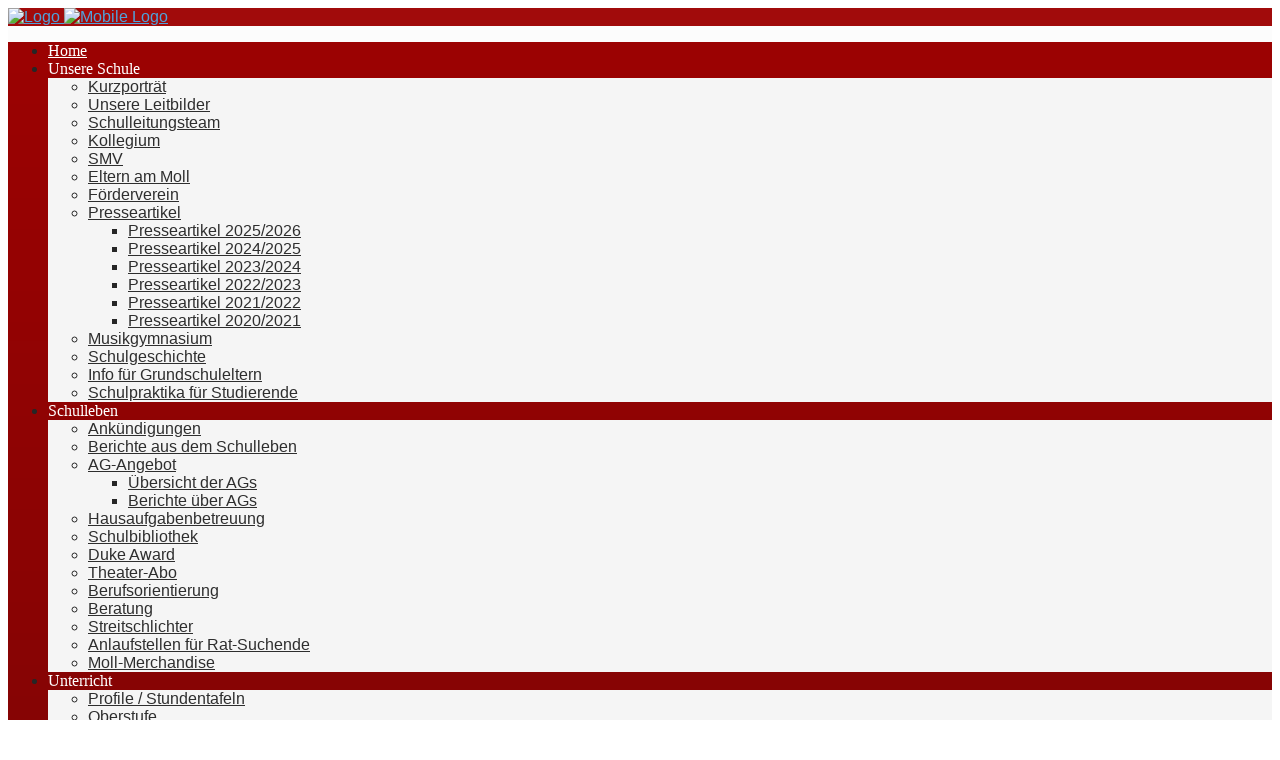

--- FILE ---
content_type: text/html; charset=utf-8
request_url: https://www.moll-gymnasium.de/schulleben/berichte-aus-dem-schulleben/1152-auf-fotosafari-im-urwald.html
body_size: 13085
content:
<!DOCTYPE html>
<html xmlns="http://www.w3.org/1999/xhtml" xml:lang="de-de" lang="de-de" >
<head>
<meta charset="utf-8">
	<meta name="rights" content="Moll-Gymnasium Mannheim">
	<meta name="author" content="Weber, Daniel">
	<meta name="description" content="Moll-Gymnasium Mannheim Homepage Musikgymnasium Baden-Württemberg">
	<meta name="generator" content="Joomla! - Open Source Content Management">
	<title>Auf Fotosafari im Urwald – Moll-Gymnasium</title>
	<link href="https://www.moll-gymnasium.de/suchen.opensearch" rel="search" title="OpenSearch Moll-Gymnasium" type="application/opensearchdescription+xml">
	<link href="/favicon.ico" rel="icon" type="image/vnd.microsoft.icon">

  <link href="/media/plg_system_itcs_scroll2top/css/plg_scroll2top.css?101c6b" rel="stylesheet">
	<link href="/media/templates/site/j51_ariana/css/base/template.css?101c6b" rel="stylesheet">
	<link href="/media/templates/site/j51_ariana/css/nexus.min.css?101c6b" rel="stylesheet">
	<link href="/media/templates/site/j51_ariana/css/responsive.min.css?101c6b" rel="stylesheet">
	<link href="/media/templates/site/j51_ariana/css/animate.min.css?101c6b" rel="stylesheet">
	<link href="/media/system/css/joomla-fontawesome.min.css?101c6b" rel="stylesheet">
	<link href="/media/templates/site/j51_ariana/css/fontawesome/fontawesome.min.css?101c6b" rel="stylesheet">
	<link href="/media/templates/site/j51_ariana/css/fontawesome/v4-shims.min.css?101c6b" rel="stylesheet">
	<link href="/media/templates/site/j51_ariana/css/fontawesome/regular.min.css?101c6b" rel="stylesheet">
	<link href="/media/templates/site/j51_ariana/css/fontawesome/brands.min.css?101c6b" rel="stylesheet">
	<link href="/media/templates/site/j51_ariana/css/fontawesome/solid.min.css?101c6b" rel="stylesheet">
	<link href="/media/templates/site/j51_ariana/css/custom.css?101c6b" rel="stylesheet">
	<link href="/media/templates/site/j51_ariana/css/vendor/joomla-custom-elements/joomla-alert.min.css?0.2.0" rel="stylesheet">
	<link href="/media/sigplus/css/sigplus.min.css?v=d787ad0389f43a08dae83bd6e00966e5" rel="stylesheet">
	<link href="https://cdnjs.cloudflare.com/ajax/libs/fancybox/3.5.7/jquery.fancybox.min.css" rel="stylesheet">
	<link href="/media/sigplus/engines/captionplus/css/captionplus.min.css?v=f922dc921df4f555de31b0e37cb17008" rel="stylesheet">
	<link href="/media/plg_system_jcepro/site/css/content.min.css?fe2b19f2ee347603dcb1ee4916167c1f" rel="stylesheet">
	<link href="/media/plg_system_jcemediabox/css/jcemediabox.min.css?7d30aa8b30a57b85d658fcd54426884a" rel="stylesheet">
	<link href="/templates/j51_ariana/css/local-fonts.css" rel="stylesheet">
	<link href="https://www.moll-gymnasium.de/modules/mod_j51inlineicons/css/balloon.css" rel="stylesheet">
	<link href="https://www.moll-gymnasium.de/modules/mod_j51inlineicons/css/style.css" rel="stylesheet">
	<link href="/modules/mod_vertical_menu/cache/244/f115235e3f25a6dce5819b0ab23506d3.css" rel="stylesheet">
	<style>
		.snip1452.custom:hover,.scrollToTop.snip1452.custom:hover [class^="fa-"]::before,.scrollToTop.snip1452.custom:hover [class*="fa-"]::before{color: #ffffff;}
		.snip1452.custom:hover:after{border-color: #ffffff;}
		.scrollToTop{right: 5px;bottom: 5px;}
		.scrollToTop.snip1452::after{background-color: rgba(38, 131, 212, 0.8);}		
		</style>
	<style>#sigplus_1001 a.sigplus-image > img {
border-style:none !important;
}
</style>
	<style>
:root {
	--primary: #a31010;
	--secondary: ;
	--primary-color: #a31010;
	--secondary-color: ;
	--base-color: #262626;
	--button-color: #50a2db;
	--hornav_font_color: #ffffff;
	--mobile-menu-bg: #6e0707;
	--mobile-menu-toggle: #363636;
}
.layerslideshow {
	overflow: visible;
}
body, .hornav ul ul, .hornav ul ul a {
	color: #262626;
}
body, .hornav ul ul, .hornav ul ul a {
	font-family:Nunito, Arial, Verdana, sans-serif;
	font-size: 16px;
}
a {
	color: #50a2db;
}
h1 {
	color: #a31010;
	font-family:Nunito, Arial, Verdana, sans-serif; 
}
h2, 
h2 a:link, 
h2 a:visited {
	color: #a31010;
	font-family:Nunito, Arial, Verdana, sans-serif;
}
h3, 
.module h3, 
.module_menu h3, 
.btn, 
button {
	color: #a31010;
	font-family:Nunito, Arial, Verdana, sans-serif;
}
h4 {
	font-family:Nunito, Arial, Verdana, sans-serif;
	color: #a31010; 
}
.hornav, .btn, .button, button {
	font-family:Nunito 
}
.wrapper960 {
	width: 1280px;
}
.logo {
	top: 0px;
	left: 0px;
}
.logo-text,
.logo-text a {
	color: #ffffff;
	font-family:Montserrat;
	font-size: 12px;
}
.logo p.site-slogan {
	color: #ffffff;
	font-size: 10px;
}

.hornav ul li a,
.hornav ul li span,
.hornav ul li a:not([href]):not([class]),
.hornav > ul > .parent::after, 
.hornav .menu li [class^="fa-"]::before, 
.hornav .menu li [class*=" fa-"]::before {
	color: #ffffff;
}
.hornav ul ul li a {
	color: #2e2e2e;
}
.hornav ul ul {
	background-color: #f5f5f5;
}
.hornav ul ul:before {
	border-color: transparent transparent #f5f5f5 transparent;
}
.sidecol_a {
	width: 25%;
}
.sidecol_b {
	width: 25%;
}
.owl-theme .owl-nav [class*="owl-"],
.owl-theme .owl-dots .owl-dot.active span,
.owl-theme .owl-dots .owl-dot:hover span,
ul.dot li::before,
.text-primary,
#container_base h3 {
 	color: #a31010;
 }
.j51news .hover-overlay,
.background-primary {
	background-color: #a31010;
}
.blog-alternative .item-image::after {
	border-color: #a31010;
}
.btn, button, .btn-group.open .btn.dropdown-toggle, .pager.pagenav a, .btn-primary:active, .btn-primary.active, .btn-primary.disabled, .btn-primary[disabled], .btn:hover, .slidesjs-next.slidesjs-navigation, .slidesjs-previous.slidesjs-navigation, .search .icon-search, .dropdown-toggle, .label-info[href], .badge-info[href], .tagspopular a:hover, .module .module_header h3::after, .module_menu .module_header h3::after {
	background-color: #50a2db;
	color: #fff;
}
.btn, .button, button {
	background-color: #50a2db;
}
.btn:hover, .btn:focus, .btn:active, .btn.active, .btn.disabled, .btn[disabled], .readmore .btn:hover, .dropdown-toggle:hover, 
.search .icon-search:hover, .search .button:hover, .owl-theme .owl-nav [class*="owl-"]:hover {
	background-color: #466f8c !important; color: #ffffff !important;
}
.nav-tabs > .active > a, 
.nav-tabs > .active > a:hover, 
.nav-tabs > .active > a:focus {
	border-bottom-color: #50a2db;
}
blockquote {
	border-color: #50a2db;
}
.btn:hover, .button:hover, button:hover {
	border-color: #466f8c;
}
.owl-theme .owl-controls .owl-buttons div {
	background-color: #50a2db !important;
}
.tags .label-info[href] {
	background-color: transparent;
	color: #50a2db;
}
.owl-theme .owl-controls .owl-buttons div {
	background-color: #50a2db !important;
}
body {
	background-color: #fff;
}
.showcase_seperator svg {
	fill: ;
}
.slicknav_menu, .slideout-menu {
	background: #6e0707
}
.slideout-toggle-open .fa-bars::before {
	color: #363636 !important;
}
#container_main, .item-image.pull-none + .item-content {
	background-color: #fcfcfc;
}
#container_footer {
	background-color: #2e0000;
}

</style>
	<style>
	#container_header,
	.header_top,
	.is-sticky .header_top {
		background-color: #fcfcfc;
	}
	.logo {
		background-color: #a10b0b;
	}
	.hornav,
	#container_showcase1_modules {
		background-color: #a10b0b;
	}
</style>
	<style>
</style>
	<style>@media only screen and (max-width: 959px) {.primary-logo-image{display:none;} .mobile-logo-image{display:inline-block;}}</style>
	<style>
		@media only screen and (max-width: 1280px) {
			.module_block, .wrapper960  {
				width:100% !important;
			}
			.content_main {
				border-radius: 0;
			}
		}
		@media only screen and (max-width: 1140px) {
			.hornav {display:none !important;}
			.slicknav_menu, .slideout-toggle-open {display:block;}
			#container_header .wrapper960 {flex-wrap: wrap;}
			#socialmedia {
			    position: static;
			    align-self: center;
			    transform: none;
			}
			.header_nav {
				display: flex;
			}
			.header-1 .module,
			.header-2 .module {
				display: flex;
				align-items: center;
			}
		}
	</style>
	<style>@media only screen and ( max-width: 767px ) {.header-1 {display:none;}}</style>
	<style>@media only screen and ( max-width: 767px ) {.showcase {display:none;} .mobile_showcase {display:inline;}}</style>
	<style>
.top-2b .module_surround {
	background-color: rgba(255, 255, 255, 1);
}</style>
	<style>
.top-2b {
	color: #262626 !important;
}</style>
	<style>
.top-2b .module_header h3,
.top-2b h1,
.top-2b h2,
.top-2b h3,
.top-2b h4,
.top-2b h5,
.top-2b h6 {
	color: #50a2db !important;
}</style>
	<style>
.bottom-2a .module_surround {
	background-color: rgba(255, 255, 255, 1);
}</style>
	<style>
.bottom-2a {
	color: #262626 !important;
}</style>
	<style>
.bottom-2a .module_header h3,
.bottom-2a h1,
.bottom-2a h2,
.bottom-2a h3,
.bottom-2a h4,
.bottom-2a h5,
.bottom-2a h6 {
	color: #50a2db !important;
}</style>
	<style>@media only screen and (min-width: 768px) {.sidecol-1a .module_surround {padding-top: 60px !important;}}</style>
	<style>@media only screen and (min-width: 768px) {.sidecol-1a .module_surround {padding-right: 0px !important;}}</style>
	<style>@media only screen and (min-width: 768px) {.sidecol-1a .module_surround {padding-bottom: 0px !important;}}</style>
	<style>@media only screen and (min-width: 768px) {.sidecol-1a .module_surround {padding-left: 0px !important;}}</style>
	<style>
.sidecol-2c .module_surround {
	background-color: rgba(80, 162, 219, 1);
}</style>
	<style>
.sidecol-2c {
	color: #ffffff !important;
}</style>
	<style>@media only screen and (min-width: 768px) {.sidecol-2c .module_surround {padding-top: 70px !important;}}</style>
	<style>@media only screen and (min-width: 768px) {.base-2a .module_surround {padding-top: 20px !important;}}</style>
	<style>@media only screen and (min-width: 768px) {.base-2a .module_surround {padding-right: 20px !important;}}</style>
	<style>@media only screen and (min-width: 768px) {.base-2a .module_surround {padding-bottom: 20px !important;}}</style>
	<style>@media only screen and (min-width: 768px) {.base-2a .module_surround {padding-left: 20px !important;}}</style>
	<style>@media only screen and (min-width: 768px) {.base-2b .module_surround {padding-top: 20px !important;}}</style>
	<style>@media only screen and (min-width: 768px) {.base-2b .module_surround {padding-right: 20px !important;}}</style>
	<style>@media only screen and (min-width: 768px) {.base-2b .module_surround {padding-bottom: 20px !important;}}</style>
	<style>@media only screen and (min-width: 768px) {.base-2b .module_surround {padding-left: 20px !important;}}</style>
	<style>@media only screen and (min-width: 768px) {.base-2c .module_surround {padding-top: 20px !important;}}</style>
	<style>@media only screen and (min-width: 768px) {.base-2c .module_surround {padding-right: 20px !important;}}</style>
	<style>@media only screen and (min-width: 768px) {.base-2c .module_surround {padding-bottom: 20px !important;}}</style>
	<style>@media only screen and (min-width: 768px) {.base-2c .module_surround {padding-left: 20px !important;}}</style>
	<style>.hornav {
/* Permalink - use to edit and share this gradient: https://colorzilla.com/gradient-editor/#9c0202+0,6c0707+100 */
background: #9c0202; /* Old browsers */
background: -moz-linear-gradient(top,  #9c0202 0%, #6c0707 100%); /* FF3.6-15 */
background: -webkit-linear-gradient(top,  #9c0202 0%,#6c0707 100%); /* Chrome10-25,Safari5.1-6 */
background: linear-gradient(to bottom,  #9c0202 0%,#6c0707 100%); /* W3C, IE10+, FF16+, Chrome26+, Opera12+, Safari7+ */
filter: progid:DXImageTransform.Microsoft.gradient( startColorstr='#9c0202', endColorstr='#6c0707',GradientType=0 ); /* IE6-9 */
}

.sidecol_b .module_header {
background: #A31010;
}

p.note {
    background-color: #a10b0b;
    color: #fff;
}</style>
	<style>@media only screen and (min-width: 768px) and (max-width: 959px) {}</style>
	<style>@media only screen and ( max-width: 767px ) {}</style>
	<style>@media only screen and (max-width: 440px) {}</style>
	<style>
    @media only screen and (max-width: 767px) {
        .sidecol_a, .sidecol_b {
            order: 1 !important;
        }
    }
    </style>
	<style>
#socialmedia ul li a [class^="fa-"]::before, 
#socialmedia ul li a [class*=" fa-"]::before {
    color: #6eacd7;
}</style>
	<style>#content_remainder {width:75% }</style>
	<style>#container_base2_modules {background-color: #660000}</style>
	<style>
.j51_inlineicons231 i:before {
    font-size: 22px;
}
.j51_inlineicons231 {
	text-align: left;
}
.j51_inlineicons231 .j51_inlineicon {
	margin: 0px 8px;
}

</style>
	<style>
		.j51_inlineicons231 .j51_inlineicon:hover i:before {
		    color: #50a2db !important;
		}
		.j51_inlineicons231 [data-balloon]:after {
		    background-color: #50a2db !important;
		}
		.j51_inlineicons231 [data-balloon]:before {
		  border-color: #50a2db transparent transparent transparent;
		}
	</style>
	<style>
.noscript div#off-menu_244 dl.level1 dl{
	position: static;
}
.noscript div#off-menu_244 dl.level1 dd.parent{
	height: auto !important;
	display: block;
	visibility: visible;
}
</style>

  <script src="/media/vendor/jquery/js/jquery.min.js?3.7.1"></script>
	<script src="/media/legacy/js/jquery-noconflict.min.js?504da4"></script>
	<script type="application/json" class="joomla-script-options new">{"joomla.jtext":{"RLTA_BUTTON_SCROLL_LEFT":"Scroll buttons to the left","RLTA_BUTTON_SCROLL_RIGHT":"Scroll buttons to the right","MOD_FINDER_SEARCH_VALUE":"Suche &hellip;","ERROR":"Fehler","MESSAGE":"Nachricht","NOTICE":"Hinweis","WARNING":"Warnung","JCLOSE":"Schließen","JOK":"OK","JOPEN":"Öffnen"},"j51_template":{"scrolltoOffset":"-60","mobileMenuPosition":"left"},"system.paths":{"root":"","rootFull":"https://www.moll-gymnasium.de/","base":"","baseFull":"https://www.moll-gymnasium.de/"},"csrf.token":"9db63120e25da77c8db3c5d47ed19ff6"}</script>
	<script src="/media/system/js/core.min.js?2cb912"></script>
	<script src="/media/plg_system_itcs_scroll2top/js/plg_scroll2top.js?101c6b" defer></script>
	<script src="/media/vendor/bootstrap/js/alert.min.js?5.3.3" type="module"></script>
	<script src="/media/vendor/bootstrap/js/button.min.js?5.3.3" type="module"></script>
	<script src="/media/vendor/bootstrap/js/carousel.min.js?5.3.3" type="module"></script>
	<script src="/media/vendor/bootstrap/js/collapse.min.js?5.3.3" type="module"></script>
	<script src="/media/vendor/bootstrap/js/dropdown.min.js?5.3.3" type="module"></script>
	<script src="/media/vendor/bootstrap/js/modal.min.js?5.3.3" type="module"></script>
	<script src="/media/vendor/bootstrap/js/offcanvas.min.js?5.3.3" type="module"></script>
	<script src="/media/vendor/bootstrap/js/popover.min.js?5.3.3" type="module"></script>
	<script src="/media/vendor/bootstrap/js/scrollspy.min.js?5.3.3" type="module"></script>
	<script src="/media/vendor/bootstrap/js/tab.min.js?5.3.3" type="module"></script>
	<script src="/media/vendor/bootstrap/js/toast.min.js?5.3.3" type="module"></script>
	<script src="/media/templates/site/j51_ariana/js/jquery-3.6.0.min.js?101c6b"></script>
	<script src="/media/templates/site/j51_ariana/js/jquery.slicknav.min.js?101c6b" defer></script>
	<script src="/media/templates/site/j51_ariana/js/noframework.waypoints.min.js?101c6b" defer></script>
	<script src="/media/templates/site/j51_ariana/js/jquery.sticky.min.js?101c6b" defer></script>
	<script src="/media/templates/site/j51_ariana/js/scripts.js?101c6b" defer></script>
	<script src="/media/templates/site/j51_ariana/js/jarallax.min.js?101c6b"></script>
	<script src="/media/com_finder/js/finder.min.js?5729ed" type="module"></script>
	<script src="/media/system/js/messages.min.js?9a4811" type="module"></script>
	<script src="/plugins/system/offlajnparams/compat/greensock.js"></script>
	<script src="/media/sigplus/js/initialization.min.js?v=ff9209edd7aaded4585815a2ef79c266" defer></script>
	<script src="https://cdnjs.cloudflare.com/ajax/libs/fancybox/3.5.7/jquery.fancybox.min.js" defer></script>
	<script src="/media/sigplus/engines/captionplus/js/captionplus.min.js?v=4276349473fd1ad57cc1605fe3670ca0" defer></script>
	<script src="/media/plg_system_jcemediabox/js/jcemediabox.min.js?7d30aa8b30a57b85d658fcd54426884a"></script>
	<script src="/modules/mod_vertical_menu/js/perfect-scrollbar.js?v=4.0.320"></script>
	<script src="/modules/mod_vertical_menu/js/mod_vertical_menu.js?v=4.0.320"></script>
	<script>rltaSettings = {"switchToAccordions":true,"switchBreakPoint":576,"buttonScrollSpeed":5,"addHashToUrls":true,"rememberActive":false,"wrapButtons":false}</script>
	<script type="application/ld+json">{"@context":"https://schema.org","@type":"BreadcrumbList","@id":"https://www.moll-gymnasium.de/#/schema/BreadcrumbList/17","itemListElement":[{"@type":"ListItem","position":1,"item":{"@id":"https://www.moll-gymnasium.de/","name":"Startseite"}},{"@type":"ListItem","position":2,"item":{"@id":"https://www.moll-gymnasium.de/schulleben/berichte-aus-dem-schulleben.html","name":"Berichte aus dem Schulleben"}},{"@type":"ListItem","position":3,"item":{"name":"Auf Fotosafari im Urwald"}}]}</script>
	<script type="application/ld+json">{"@context":"https://schema.org","@graph":[{"@type":"Organization","@id":"https://www.moll-gymnasium.de/#/schema/Organization/base","name":"Moll-Gymnasium","url":"https://www.moll-gymnasium.de/"},{"@type":"WebSite","@id":"https://www.moll-gymnasium.de/#/schema/WebSite/base","url":"https://www.moll-gymnasium.de/","name":"Moll-Gymnasium","publisher":{"@id":"https://www.moll-gymnasium.de/#/schema/Organization/base"},"potentialAction":{"@type":"SearchAction","target":"https://www.moll-gymnasium.de/suchen.html?q={search_term_string}","query-input":"required name=search_term_string"}},{"@type":"WebPage","@id":"https://www.moll-gymnasium.de/#/schema/WebPage/base","url":"https://www.moll-gymnasium.de/schulleben/berichte-aus-dem-schulleben/1152-auf-fotosafari-im-urwald.html","name":"Auf Fotosafari im Urwald – Moll-Gymnasium","description":"Moll-Gymnasium Mannheim Homepage Musikgymnasium Baden-Württemberg","isPartOf":{"@id":"https://www.moll-gymnasium.de/#/schema/WebSite/base"},"about":{"@id":"https://www.moll-gymnasium.de/#/schema/Organization/base"},"inLanguage":"de-DE","breadcrumb":{"@id":"https://www.moll-gymnasium.de/#/schema/BreadcrumbList/17"}},{"@type":"Article","@id":"https://www.moll-gymnasium.de/#/schema/com_content/article/1152","name":"Auf Fotosafari im Urwald","headline":"Auf Fotosafari im Urwald","inLanguage":"de-DE","thumbnailUrl":"images/stories/moll_aktuell/2022-2023/2023_04-BK-Urwald/eef10c8c-a700-45eb-8839-7b24c10eac22.JPG","dateCreated":"2023-04-04T15:37:01+00:00","isPartOf":{"@id":"https://www.moll-gymnasium.de/#/schema/WebPage/base"}}]}</script>
	<script>document.addEventListener("DOMContentLoaded", function () {
__sigplusInitialize("sigplus_1001");
__sigplusCaption("sigplus_1001", null, "{$text} ({$current}\/{$total})");
jQuery("#sigplus_1001 a.sigplus-image").attr("data-fancybox", "sigplus_1001").fancybox(jQuery.extend({caption: function(instance,item) {return jQuery(this).data("summary") || "";},afterShow: function(instance,current) {var src = current.opts.$orig.data("download");if (src)jQuery("[data-fancybox-download]").attr("href",src);}},{"loop":false,"protect":false,"slideShow":{"speed":2000,"autoStart":false},"lang":"de","buttons":{"0":"zoom","1":"slideShow","2":"fullScreen","3":"thumbs","4":"close"}}));
CaptionPlus.bind(document.querySelector("#sigplus_1001 ul"), {"download":false,"overlay":true,"position":"bottom","visibility":"mouseover"});
}, false);</script>
	<script>jQuery(document).ready(function(){WfMediabox.init({"base":"\/","theme":"standard","width":"","height":"","lightbox":0,"shadowbox":0,"icons":1,"overlay":1,"overlay_opacity":0.8,"overlay_color":"#000000","transition_speed":500,"close":2,"labels":{"close":"Schlie\u00dfen","next":"N\u00e4chstes","previous":"Vorheriges","cancel":"Abbrechen","numbers":"{{numbers}}","numbers_count":"{{current}} von {{total}}","download":"PLG_SYSTEM_JCEMEDIABOX_LABEL_DOWNLOAD"},"swipe":true,"expand_on_click":true});});</script>
	<script>
            jQuery(document).ready(function() {
                jQuery('.hornav').slicknav();
            });
        </script>
	<script>
        jQuery(window).on("load", function(){
            jQuery("#container_header").sticky({ 
                topSpacing: 0
            });
        });
    </script>
	<meta property="og:image" content="https://www.moll-gymnasium.de/fotogalerie/2023-04_KunstUrwald/preview/520x320/03312e56-55ba-4510-bae6-9b4b63543885.JPG" />
	<meta property="og:image:width" content="2048" />
	<meta property="og:image:height" content="1500" />
	<meta name="viewport" content="width=device-width, initial-scale=1, maximum-scale=1"/>
	<script data-cfasync="false">
('complete' === document.readyState ? function(e,c){c()} : document.addEventListener)('DOMContentLoaded', function(){
	(window.jq183||jQuery)('.noscript').removeClass('noscript');
	window.sm244 = new VerticalSlideMenu({
		id: 244,
		visibility: ["1","1","1","1","0",["0","px"],["10000","px"]],
		parentHref: 1,
		theme: 'flat',
		result: 'Suchergebnisse',
		noResult: 'Keine Ergebnisse gefunden',
		backItem: '',
		filterDelay: 500,
		filterMinChar: 3,
		navtype: 'accordion',
		sidebar: 0,
		popup: 0,
		overlay: 0,
		sidebarUnder: 768,
		width: 300,
		menuIconCorner: 1,
		menuIconX: 0,
		menuIconY: 200,
		hidePopupUnder: 1750,
		siteBg: '#444444',
		effect: 7,
    dur: 400/1000,
		perspective: 0,
		inEase: 'Quad.easeOut'.split('.').reverse().join(''),
		inOrigin: '50% 50% 0',
		inX: 100,
		inUnitX: '%',
    logoUrl: '',
		inCSS: {
			y: 0,
			opacity: 100/100,
			rotationX: 0,
			rotationY: 0,
			rotationZ: 0,
			skewX: 0,
			skewY: 0,
			scaleX: 100/100,
			scaleY: 100/100
		},
		outEase: 'Quad.easeOut'.split('.').reverse().join(''),
		outOrigin: '50% 50% 0',
		outX: -100,
		outUnitX: '%',
		outCSS: {
			y: 0,
			opacity: 100/100,
			rotationX: 0,
			rotationY: 0,
			rotationZ: 0,
			skewX: 0,
			skewY: 0,
			scaleX: 100/100,
			scaleY: 100/100
		},
		anim: {
			perspective: 1000,
			inDur: 300/1000,
			inEase: 'Quad.easeOut'.split('.').reverse().join(''),
			inOrigin: '50% 50% 0',
			inX: -30,
			inUnitX: 'px',
			inCSS: {
				y: 0,
				opacity: 0/100,
				rotationX: 0,
				rotationY: 0,
				rotationZ: 0,
				skewX: 0,
				skewY: 0,
				scaleX: 100/100,
				scaleY: 100/100
			},
			outDur: 300/1000,
			outEase: 'Quad.easeOut'.split('.').reverse().join(''),
			outOrigin: '50% 50% 0',
			outX: 20,
			outUnitX: 'px',
			outCSS: {
				y: 0,
				opacity: 0/100,
				rotationX: 0,
				rotationY: 0,
				rotationZ: 0,
				skewX: 0,
				skewY: 0,
				scaleX: 100/100,
				scaleY: 100/100
			}
		},
		miAnim: 0,
		miDur: 500/1000,
		miShift: 40/1000,
		miEase: 'Quad.easeOut'.split('.').reverse().join(''),
		miX: 40,
		miUnitX: '%',
		miCSS: {
			transformPerspective: 600,
			transformOrigin: '50% 50% 0',
			y: 0,
			opacity: 0/100,
			rotationX: 0,
			rotationY: 0,
			rotationZ: 0,
			skewX: 0,
			skewY: 0,
			scaleX: 100/100,
			scaleY: 100/100
		},
		iconAnim: 0 && 0,
		bgX: 0,
		dropwidth: 250,
		dropspace: 0,
		dropFullHeight: 0,
		dropEvent: 'mouseenter',
		opened: 1,
		autoOpen: 0,
		autoOpenAnim: 1,
		hideBurger: 0,
		scrollOffset: parseInt('0||px')
	});
});
</script>

			</head>
<body class="site com_content view-article layout-blog no-task itemid-628 ">

				<header id="container_header">
			<div class="header_main">
				<div class="logo">
    
  <a href="/" title="">
          <img class="logo-image primary-logo-image" src="/images/Moll-Gymnasium_346x100.png" alt="Logo" />
              <img class="logo-image mobile-logo-image" src="/images/Moll-Gymnasium_277x80.png" alt="Mobile Logo" />
        </a>
     
</div>
				<div class="header_nav">
					
    <div class="hornav">
        <ul class="mod-menu mod-list menu ">
<li class="item-900 default"><a href="/" >Home</a></li><li class="item-901 deeper parent"><a class="mod-menu__heading nav-header ">Unsere Schule<span class="parent-indicator" aria-hidden="true"></span></a>
<ul class="mod-menu__sub list-unstyled small"><li class="item-2032"><a href="/unsere-schule/kurzportrait-moll.html" >Kurzporträt</a></li><li class="item-2045"><a href="/unsere-schule/leitbilder.html" >Unsere Leitbilder</a></li><li class="item-2029"><a href="/unsere-schule/schulleitungsteam.html" >Schulleitungsteam</a></li><li class="item-2030"><a href="/unsere-schule/kollegium.html" >Kollegium</a></li><li class="item-1040"><a href="/unsere-schule/smv.html" >SMV</a></li><li class="item-1034"><a href="/unsere-schule/eltern.html" >Eltern am Moll</a></li><li class="item-902"><a href="/unsere-schule/foerderverein.html" >Förderverein</a></li><li class="item-681 deeper parent"><a href="/unsere-schule/presse/presseartikel-2025-2026.html"  onclick="dodajAktywne(this)">Presseartikel<span class="parent-indicator" aria-hidden="true"></span></a><ul class="mod-menu__sub list-unstyled small"><li class="item-2396"><a href="/unsere-schule/presse/presseartikel-2025-2026.html" >Presseartikel 2025/2026</a></li><li class="item-2311"><a href="/unsere-schule/presse/presseartikel-2024.html" >Presseartikel 2024/2025</a></li><li class="item-2118"><a href="/unsere-schule/presse/presseartikel-2023.html" >Presseartikel 2023/2024</a></li><li class="item-2017"><a href="/unsere-schule/presse/presseartikel-2022.html" >Presseartikel 2022/2023</a></li><li class="item-1916"><a href="/unsere-schule/presse/presseartikel-2021.html" >Presseartikel 2021/2022</a></li><li class="item-1846"><a href="/unsere-schule/presse/presseartikel-2020-2021.html" >Presseartikel 2020/2021</a></li></ul></li><li class="item-2127"><a href="/musikgymnasium.html"  onclick="dodajAktywne(this)">Musikgymnasium</a></li><li class="item-2031"><a href="/unsere-schule/geschichte-moll.html" >Schulgeschichte</a></li><li class="item-2053"><a href="/unsere-schule/info-fuer-grundschuleltern.html" >Info für Grundschuleltern</a></li><li class="item-2061"><a href="/unsere-schule/schulpraktika.html" >Schulpraktika für Studierende</a></li></ul></li><li class="item-939 active deeper parent"><a class="mod-menu__heading nav-header ">Schulleben<span class="parent-indicator" aria-hidden="true"></span></a>
<ul class="mod-menu__sub list-unstyled small"><li class="item-1994"><a href="/schulleben/ankuendigungen.html" >Ankündigungen</a></li><li class="item-628 current active"><a href="/schulleben/berichte-aus-dem-schulleben.html" aria-current="location">Berichte aus dem Schulleben</a></li><li class="item-2027 deeper parent"><a href="/schulleben/arbeitsgemeinschaften.html" >AG-Angebot</a><ul class="mod-menu__sub list-unstyled small"><li class="item-2054"><a href="/schulleben/arbeitsgemeinschaften.html"  onclick="dodajAktywne(this)">Übersicht der AGs</a></li><li class="item-2117"><a href="/schulleben/arbeitsgemeinschaften/berichte-ueber-ags.html" >Berichte über AGs</a></li></ul></li><li class="item-956"><a href="http://www.moll-gymnasium.de/schulleben/sams.html" >Hausaufgabenbetreuung</a></li><li class="item-2056"><a href="/schulleben/schulbibliothek.html" >Schulbibliothek</a></li><li class="item-2397"><a href="/schulleben/duke-award.html" >Duke Award</a></li><li class="item-948"><a href="/schulleben/theater-abo.html" >Theater-Abo</a></li><li class="item-941"><a href="/schulleben/berufsorientierung.html" >Berufsorientierung</a></li><li class="item-1014"><a href="/schulleben/beratung.html" >Beratung</a></li><li class="item-2412"><a href="/schulleben/streitschlichter.html" >Streitschlichter</a></li><li class="item-1938"><a href="/schulleben/anlaufstellen-fuer-rat-suchende.html" >Anlaufstellen für Rat-Suchende</a></li><li class="item-2414"><a href="/schulleben/moll-merchandise.html" >Moll-Merchandise</a></li></ul></li><li class="item-600 deeper parent"><a class="mod-menu__heading nav-header ">Unterricht<span class="parent-indicator" aria-hidden="true"></span></a>
<ul class="mod-menu__sub list-unstyled small"><li class="item-946"><a href="/unterricht/profile-und-stundentafeln.html" >Profile / Stundentafeln</a></li><li class="item-923"><a href="/unterricht/oberstufe.html" >Oberstufe</a></li><li class="item-915"><a href="/unterricht/deutsch.html" >Deutsch</a></li><li class="item-932"><a href="/unterricht/latein.html" >Latein</a></li><li class="item-918"><a href="/unterricht/franzoesisch.html" >Französisch</a></li><li class="item-920"><a href="/unterricht/geschichte.html" >Geschichte</a></li><li class="item-919"><a href="/unterricht/gemeinschaftskunde.html" >Gemeinschaftskunde</a></li><li class="item-917"><a href="/unterricht/geographie.html" >Geographie</a></li><li class="item-983"><a href="/unterricht/wbs.html" >WBS</a></li><li class="item-1097"><a href="/unterricht/ethik-philosophie.html" >Ethik/Philosophie</a></li><li class="item-940"><a href="/unterricht/physik.html" >Physik</a></li><li class="item-1948"><a href="/unterricht/chemie.html" >Chemie</a></li><li class="item-935"><a href="/unterricht/mathematik.html" >Mathematik</a></li><li class="item-1970"><a href="/unterricht/nwt.html" >NwT</a></li><li class="item-933"><a href="/unterricht/informatik.html" >Informatik</a></li><li class="item-894 deeper parent"><a href="/unterricht/musik.html" >Musik</a><ul class="mod-menu__sub list-unstyled small"><li class="item-1967"><a href="/unterricht/musik/fachprofil-musik.html" >Fachprofil</a></li><li class="item-2126"><a href="/musikgymnasium.html"  onclick="dodajAktywne(this)">Musikgymnasium</a></li><li class="item-1619"><a href="/unterricht/musik/musikprojekte-videos.html" >Musikprojekte, Videos ...</a></li><li class="item-1618 deeper parent"><a href="/unterricht/musik/musikaufnahmen.html" >Musikaufnahmen</a><ul class="mod-menu__sub list-unstyled small"><li class="item-2423"><a href="/unterricht/musik/musikaufnahmen/musikaufnahmen-2025.html" >Musikaufnahmen 2025</a></li><li class="item-2244"><a href="/unterricht/musik/musikaufnahmen/musikaufnahmen-2024.html" >Musikaufnahmen 2024</a></li><li class="item-2144"><a href="/unterricht/musik/musikaufnahmen/musikaufnahmen-2023.html" >Musikaufnahmen 2023</a></li><li class="item-2074"><a href="/unterricht/musik/musikaufnahmen/musikaufnahmen-2022.html" >Musikaufnahmen 2022</a></li><li class="item-1845"><a href="/unterricht/musik/musikaufnahmen/musikaufnahmen-2020.html" >Musikaufnahmen 2020</a></li><li class="item-1662"><a href="/unterricht/musik/musikaufnahmen/musikaufnahmen-2019.html" >Musikaufnahmen 2019</a></li><li class="item-1661"><a href="/unterricht/musik/musikaufnahmen/musikaufnahmen-2018.html" >Musikaufnahmen 2018</a></li><li class="item-1660 deeper parent"><a href="/unterricht/musik/musikaufnahmen/musikaufnahmen-2017.html" >Musikaufnahmen 2017</a><ul class="mod-menu__sub list-unstyled small"><li class="item-2225"><a href="/unterricht/musik/musikaufnahmen/musikaufnahmen-2017/fruehlingskonzert-2017.html" >Frühlingskonzert 2017</a></li><li class="item-2228"><a href="/unterricht/musik/musikaufnahmen/musikaufnahmen-2017/aktionstag-2017.html" >Aktionstag 2017</a></li><li class="item-2229"><a href="/unterricht/musik/musikaufnahmen/musikaufnahmen-2017/adventskonzert-2017.html" >Adventskonzert 2017</a></li><li class="item-2333"><a href="/unterricht/musik/musikaufnahmen/musikaufnahmen-2017/swr-big-band-workshop.html" >SWR Big Band Workshop</a></li><li class="item-2334"><a href="/unterricht/musik/musikaufnahmen/musikaufnahmen-2017/barocke-abendmusik2017.html" >Barocke Abendmusik</a></li></ul></li><li class="item-1659"><a href="/unterricht/musik/musikaufnahmen/musikaufnahmen-2016.html" >Musikaufnahmen 2016</a></li><li class="item-1658"><a href="/unterricht/musik/musikaufnahmen/musikaufnahmen-2015.html" >Musikaufnahmen 2015</a></li><li class="item-1657"><a href="/unterricht/musik/musikaufnahmen/musikaufnahmen-2014.html" >Musikaufnahmen 2014</a></li></ul></li></ul></li></ul></li><li class="item-2125"><a href="/musikgymnasium.html" >Musikgymnasium</a></li><li class="item-2036 deeper parent"><a class="mod-menu__heading nav-header ">Servicebereich<span class="parent-indicator" aria-hidden="true"></span></a>
<ul class="mod-menu__sub list-unstyled small"><li class="item-2378"><a href="/service/termine.html" >Termine</a></li><li class="item-1987"><a href="/service/dokumente-downloads.html" >Dokumente und Downloads</a></li><li class="item-2034"><a href="/service/verkehrsanbindung.html" >Verkehrsanbindung</a></li><li class="item-2041"><a href="/service/radschulwegplan.html" >Radschulwegplan</a></li><li class="item-2042"><a href="/service/schliessfaecher.html" >Schließfächer</a></li><li class="item-2039"><a href="/service/webuntis.html" >WebUntis</a></li><li class="item-2069"><a href="https://moll-ma.de/" onclick="window.open(this.href,'targetWindow','toolbar=no,location=no,status=no,menubar=no,scrollbars=yes,resizable=yes,');return false;" >IServ-Login</a></li><li class="item-1513"><a href="/service/datenschutzerklaerung.html" >Datenschutzerklärung</a></li></ul></li><li class="item-1978"><a href="/kontakt.html" >Kontakt</a></li></ul>

    </div>
			    	<div class="header_top">
											    						<div id="socialmedia">   
    <ul id="navigation">
           
         
         
         
         
         
         
         
         
         
         
         
         
         
         
         
            </ul>
</div>  					</div>
									</div>
			</div>
		</header>

		
		<main class="content_main">
												<div id="container_top3_modules" class="module_block jarallax" style="background-position: 50% 0">
								<div class="wrapper960">
					<div id="top3_modules" class="block_holder"></div>										<div class="module ">
	<div class="module_content">
		<nav class="mod-breadcrumbs__wrapper" aria-label="Breadcrumbs">
    <ol class="mod-breadcrumbs breadcrumb px-3 py-2">
                    <li class="mod-breadcrumbs__divider float-start">
                <span class="divider icon-location icon-fw" aria-hidden="true"></span>
            </li>
        
        <li class="mod-breadcrumbs__item breadcrumb-item"><span>Schulleben</span></li><li class="mod-breadcrumbs__item breadcrumb-item"><a href="/schulleben/berichte-aus-dem-schulleben.html" class="pathway"><span>Berichte aus dem Schulleben</span></a></li>    </ol>
    </nav>
	</div> 
</div>
									</div>
			</div>
									<div id="container_main">
				<div class="wrapper960">
					<div id="main">
                       
                
        <div id="sidecol_b" class="side_margins sidecol_b">
            <div class="sidecol_block">
                                 
                <div class="sidecol-b sidecol-2a"><div class="module ">
	<div class="module_surround">
							<div class="module_header">
			<h3 class="mod_standard "><span> </span></h3>
		</div>
				<div class="module_content">
		<div class="noscript">
	<nav id="off-menu_244" class="off-menu_244 sm-menu ">
          <h3 class="sm-head">
    <span class="sm-title">Schulleben</span>  </h3>
      <div class="sm-levels">
    <div class="sm-level level1"><dl class="level1">
  <dt class="level1 off-nav-1994 notparent first">
        <div class="inner">
      <div class="link"><a data-text="Ankündigungen" href="/schulleben/ankuendigungen.html">Ankündigungen</a></div>
          </div>
  </dt>
  <dd class="level1 off-nav-1994 notparent first">
      </dd>
    <dt class="level1 off-nav-628 notparent opened active">
        <div class="inner">
      <div class="link"><a data-text="Berichte aus dem Schulleben" href="/schulleben/berichte-aus-dem-schulleben.html">Berichte aus dem Schulleben</a></div>
          </div>
  </dt>
  <dd class="level1 off-nav-628 notparent opened active">
      </dd>
    <dt class="level1 off-nav-2027 parent">
        <div class="inner">
      <div class="link"><a data-text="AG-Angebot" href="/schulleben/arbeitsgemeinschaften.html">AG-Angebot</a></div>
          </div>
  </dt>
  <dd class="level1 off-nav-2027 parent">
    <div class="sm-level level2"><dl class="level2">
  <dt class="level2 off-nav-2027 notparent first">
        <div class="inner">
      <div class="link"><a data-text="Übersicht der AGs" href="/schulleben/arbeitsgemeinschaften.html">Übersicht der AGs</a></div>
          </div>
  </dt>
  <dd class="level2 off-nav-2027 notparent first">
      </dd>
    <dt class="level2 off-nav-2117 notparent">
        <div class="inner">
      <div class="link"><a data-text="Berichte über AGs" href="/schulleben/arbeitsgemeinschaften/berichte-ueber-ags.html">Berichte über AGs</a></div>
          </div>
  </dt>
  <dd class="level2 off-nav-2117 notparent">
      </dd>
               </dl></div></dd>  <dt class="level1 off-nav-956 notparent">
        <div class="inner">
      <div class="link"><a data-text="Hausaufgabenbetreuung" href="http://www.moll-gymnasium.de/schulleben/sams.html">Hausaufgabenbetreuung</a></div>
          </div>
  </dt>
  <dd class="level1 off-nav-956 notparent">
      </dd>
    <dt class="level1 off-nav-2056 notparent">
        <div class="inner">
      <div class="link"><a data-text="Schulbibliothek" href="/schulleben/schulbibliothek.html">Schulbibliothek</a></div>
          </div>
  </dt>
  <dd class="level1 off-nav-2056 notparent">
      </dd>
    <dt class="level1 off-nav-2397 notparent">
        <div class="inner">
      <div class="link"><a data-text="Duke Award" href="/schulleben/duke-award.html">Duke Award</a></div>
          </div>
  </dt>
  <dd class="level1 off-nav-2397 notparent">
      </dd>
    <dt class="level1 off-nav-948 notparent">
        <div class="inner">
      <div class="link"><a data-text="Theater-Abo" href="/schulleben/theater-abo.html">Theater-Abo</a></div>
          </div>
  </dt>
  <dd class="level1 off-nav-948 notparent">
      </dd>
    <dt class="level1 off-nav-941 notparent">
        <div class="inner">
      <div class="link"><a data-text="Berufsorientierung" href="/schulleben/berufsorientierung.html">Berufsorientierung</a></div>
          </div>
  </dt>
  <dd class="level1 off-nav-941 notparent">
      </dd>
    <dt class="level1 off-nav-1014 notparent">
        <div class="inner">
      <div class="link"><a data-text="Beratung" href="/schulleben/beratung.html">Beratung</a></div>
          </div>
  </dt>
  <dd class="level1 off-nav-1014 notparent">
      </dd>
    <dt class="level1 off-nav-2412 notparent">
        <div class="inner">
      <div class="link"><a data-text="Streitschlichter" href="/schulleben/streitschlichter.html">Streitschlichter</a></div>
          </div>
  </dt>
  <dd class="level1 off-nav-2412 notparent">
      </dd>
    <dt class="level1 off-nav-1938 notparent">
        <div class="inner">
      <div class="link"><a data-text="Anlaufstellen für Rat-Suchende" href="/schulleben/anlaufstellen-fuer-rat-suchende.html">Anlaufstellen für Rat-Suchende</a></div>
          </div>
  </dt>
  <dd class="level1 off-nav-1938 notparent">
      </dd>
    <dt class="level1 off-nav-2414 notparent">
        <div class="inner">
      <div class="link"><a data-text="Moll-Merchandise" href="/schulleben/moll-merchandise.html">Moll-Merchandise</a></div>
          </div>
  </dt>
  <dd class="level1 off-nav-2414 notparent">
      </dd>
           </dl></div>
    </div>
</nav></div>
		</div> 
	</div>
</div></div>
                                                            </div>
        </div>
            
    <div id="content_remainder" class="side_margins content_remainder">

                                    
        
            <div class="maincontent">
                    <div class="message">
                        <div id="system-message-container" aria-live="polite"></div>

                    </div>
                <div class="com-content-article item-page">
    <meta itemprop="inLanguage" content="de-DE">
    
    
        <div class="page-header">
        <h1>
            Auf Fotosafari im Urwald        </h1>
                            </div>
        
        
    
    
        
                                    <div class="com-content-article__body">
        <p>Nachdem wir mit Henri Rousseau im Pariser Tropenhaus schon auf Tuchfühlung mit Urwaldpflanzen und -tieren gegangen waren, wurde es im Urwald nun richtig spannend!</p>
 
<p>Da waren herrlich große, farbenprächtige exotische Blüten direkt vor unserer Nase im Vordergrund und mit dem Lupenblick haben wir festgestellt, dass diese Blüten unterschiedlichste Farbtöne zeigen können. Etwas weiter weg - hinter Blüten und Blättern versteckt - haben wir Tiere lauern, hängen, hocken, schlängeln und krabbeln gesehen. Und wer ganz genau hinschaute, erkannte sogar die Wuchsrichtung von Fell, Federn und Schuppen. Im Hintergrund waren ebenfalls noch Lianen und ein paar große Urwaldblätter zu erspähen, gefächert, gerollt und riesengroß mit Blattrissen und Blattadern. Prächtig!</p>
<p>Leider hatten wir bei unserer Exkursion unsere Kamera vergessen. Na sowas. Gut, dass wir uns diese Eindrücke eingeprägt und wir im Dschungelshop sogar noch ein paar nette Postkarten gekauft hatten.&nbsp;Also her mit Bleistift, Pastellkreiden und Wasserfarben, Skizze angelegt und dann das große Papier ausgepackt. Bei der Planung haben wir darauf geachtet, dass unser Bild in Vorder-, Mittel- und Hintergrund aufgeteilt ist, um unserem Urwaldbild Tiefe zu verleihen. Eine Urwaldblüte war natürlich auch unbedingt notwendig, sowie viele Urwaldblätter, hinter dem sich das Lieblingsurwaldtier verstecken konnte… sofern es denn wollte. Alle Farben wurden angemischt und unterschiedlich deckend aufgetragen, um mit der Wirkung der Pastellkreiden experimentieren zu können. Die Pastellkreide haben wir zuerst aufgetragen, ehe wir mit den Wasserfarben die Flächen ausgemalt haben. Dadurch haben unsere Tiere eine schönere Fell-, Feder- und Schuppenstruktur bekommen. Bei einigen Werken lässt sich auch schon etwas Licht- und Schattenspiel erkennen.</p>
<p>Ihr habt das toll gemacht! Vielen Dank für diese schöne Zeit im Urwald mit euch!</p>
<p><em>Anne Tebben, 5a+ und 5b</em></p>
<p><em><div id="sigplus_1001" class="sigplus-gallery sigplus-center sigplus-lightbox-fancybox3"><noscript class="sigplus-gallery"><ul><li><a class="sigplus-image" href="/fotogalerie/2023-04_KunstUrwald/03312e56-55ba-4510-bae6-9b4b63543885.JPG"><img class="sigplus-preview" src="/fotogalerie/2023-04_KunstUrwald/preview/260x160/03312e56-55ba-4510-bae6-9b4b63543885.JPG" width="260" height="160" alt="" srcset="/fotogalerie/2023-04_KunstUrwald/preview/520x320/03312e56-55ba-4510-bae6-9b4b63543885.JPG 520w, /fotogalerie/2023-04_KunstUrwald/preview/260x160/03312e56-55ba-4510-bae6-9b4b63543885.JPG 260w, /fotogalerie/2023-04_KunstUrwald/thumbs/150x100/03312e56-55ba-4510-bae6-9b4b63543885.JPG 150w" sizes="260px" /></a><div class="sigplus-summary">Moll Gymnasium Mannheim</div></li><li><a class="sigplus-image" href="/fotogalerie/2023-04_KunstUrwald/0efdebbe-c7f8-4300-955b-d6f32f387998.JPG"><img class="sigplus-preview" src="/fotogalerie/2023-04_KunstUrwald/preview/260x160/0efdebbe-c7f8-4300-955b-d6f32f387998.JPG" width="260" height="160" alt="" srcset="/fotogalerie/2023-04_KunstUrwald/preview/520x320/0efdebbe-c7f8-4300-955b-d6f32f387998.JPG 520w, /fotogalerie/2023-04_KunstUrwald/preview/260x160/0efdebbe-c7f8-4300-955b-d6f32f387998.JPG 260w, /fotogalerie/2023-04_KunstUrwald/thumbs/150x100/0efdebbe-c7f8-4300-955b-d6f32f387998.JPG 150w" sizes="260px" /></a><div class="sigplus-summary">Moll Gymnasium Mannheim</div></li><li><a class="sigplus-image" href="/fotogalerie/2023-04_KunstUrwald/1b1cb09b-2137-4c6d-b98c-26e846bc5314.JPG"><img class="sigplus-preview" src="/fotogalerie/2023-04_KunstUrwald/preview/260x160/1b1cb09b-2137-4c6d-b98c-26e846bc5314.JPG" width="260" height="160" alt="" srcset="/fotogalerie/2023-04_KunstUrwald/preview/520x320/1b1cb09b-2137-4c6d-b98c-26e846bc5314.JPG 520w, /fotogalerie/2023-04_KunstUrwald/preview/260x160/1b1cb09b-2137-4c6d-b98c-26e846bc5314.JPG 260w, /fotogalerie/2023-04_KunstUrwald/thumbs/150x100/1b1cb09b-2137-4c6d-b98c-26e846bc5314.JPG 150w" sizes="260px" /></a><div class="sigplus-summary">Moll Gymnasium Mannheim</div></li><li><a class="sigplus-image" href="/fotogalerie/2023-04_KunstUrwald/3bd7b978-5bab-40a2-b057-b324398926d5.JPG"><img class="sigplus-preview" src="/fotogalerie/2023-04_KunstUrwald/preview/260x160/3bd7b978-5bab-40a2-b057-b324398926d5.JPG" width="260" height="160" alt="" srcset="/fotogalerie/2023-04_KunstUrwald/preview/520x320/3bd7b978-5bab-40a2-b057-b324398926d5.JPG 520w, /fotogalerie/2023-04_KunstUrwald/preview/260x160/3bd7b978-5bab-40a2-b057-b324398926d5.JPG 260w, /fotogalerie/2023-04_KunstUrwald/thumbs/150x100/3bd7b978-5bab-40a2-b057-b324398926d5.JPG 150w" sizes="260px" /></a><div class="sigplus-summary">Moll Gymnasium Mannheim</div></li><li><a class="sigplus-image" href="/fotogalerie/2023-04_KunstUrwald/41bec872-a1d2-49d3-a64d-3d764179e78b%202.JPG"><img class="sigplus-preview" src="/fotogalerie/2023-04_KunstUrwald/preview/260x160/41bec872-a1d2-49d3-a64d-3d764179e78b%202.JPG" width="260" height="160" alt="" srcset="/fotogalerie/2023-04_KunstUrwald/preview/520x320/41bec872-a1d2-49d3-a64d-3d764179e78b%202.JPG 520w, /fotogalerie/2023-04_KunstUrwald/preview/260x160/41bec872-a1d2-49d3-a64d-3d764179e78b%202.JPG 260w, /fotogalerie/2023-04_KunstUrwald/thumbs/150x100/41bec872-a1d2-49d3-a64d-3d764179e78b%202.JPG 150w" sizes="260px" /></a><div class="sigplus-summary">Moll Gymnasium Mannheim</div></li><li><a class="sigplus-image" href="/fotogalerie/2023-04_KunstUrwald/74abc30f-b0a6-46d6-89c5-7cb2b72fb18b.JPG"><img class="sigplus-preview" src="/fotogalerie/2023-04_KunstUrwald/preview/260x160/74abc30f-b0a6-46d6-89c5-7cb2b72fb18b.JPG" width="260" height="160" alt="" srcset="/fotogalerie/2023-04_KunstUrwald/preview/520x320/74abc30f-b0a6-46d6-89c5-7cb2b72fb18b.JPG 520w, /fotogalerie/2023-04_KunstUrwald/preview/260x160/74abc30f-b0a6-46d6-89c5-7cb2b72fb18b.JPG 260w, /fotogalerie/2023-04_KunstUrwald/thumbs/150x100/74abc30f-b0a6-46d6-89c5-7cb2b72fb18b.JPG 150w" sizes="260px" /></a><div class="sigplus-summary">Moll Gymnasium Mannheim</div></li><li><a class="sigplus-image" href="/fotogalerie/2023-04_KunstUrwald/a5252484-55b5-4063-bf07-996b07c2f2a4.JPG"><img class="sigplus-preview" src="/fotogalerie/2023-04_KunstUrwald/preview/260x160/a5252484-55b5-4063-bf07-996b07c2f2a4.JPG" width="260" height="160" alt="" srcset="/fotogalerie/2023-04_KunstUrwald/preview/520x320/a5252484-55b5-4063-bf07-996b07c2f2a4.JPG 520w, /fotogalerie/2023-04_KunstUrwald/preview/260x160/a5252484-55b5-4063-bf07-996b07c2f2a4.JPG 260w, /fotogalerie/2023-04_KunstUrwald/thumbs/150x100/a5252484-55b5-4063-bf07-996b07c2f2a4.JPG 150w" sizes="260px" /></a><div class="sigplus-summary">Moll Gymnasium Mannheim</div></li><li><a class="sigplus-image" href="/fotogalerie/2023-04_KunstUrwald/e44a2e6b-f3a6-4fca-a515-c860ec52f41b.JPG"><img class="sigplus-preview" src="/fotogalerie/2023-04_KunstUrwald/preview/260x160/e44a2e6b-f3a6-4fca-a515-c860ec52f41b.JPG" width="260" height="160" alt="" srcset="/fotogalerie/2023-04_KunstUrwald/preview/520x320/e44a2e6b-f3a6-4fca-a515-c860ec52f41b.JPG 520w, /fotogalerie/2023-04_KunstUrwald/preview/260x160/e44a2e6b-f3a6-4fca-a515-c860ec52f41b.JPG 260w, /fotogalerie/2023-04_KunstUrwald/thumbs/150x100/e44a2e6b-f3a6-4fca-a515-c860ec52f41b.JPG 150w" sizes="260px" /></a><div class="sigplus-summary">Moll Gymnasium Mannheim</div></li><li><a class="sigplus-image" href="/fotogalerie/2023-04_KunstUrwald/e7423eb1-4abe-4085-af96-8395dd430b19.JPG"><img class="sigplus-preview" src="/fotogalerie/2023-04_KunstUrwald/preview/260x160/e7423eb1-4abe-4085-af96-8395dd430b19.JPG" width="260" height="160" alt="" srcset="/fotogalerie/2023-04_KunstUrwald/preview/520x320/e7423eb1-4abe-4085-af96-8395dd430b19.JPG 520w, /fotogalerie/2023-04_KunstUrwald/preview/260x160/e7423eb1-4abe-4085-af96-8395dd430b19.JPG 260w, /fotogalerie/2023-04_KunstUrwald/thumbs/150x100/e7423eb1-4abe-4085-af96-8395dd430b19.JPG 150w" sizes="260px" /></a><div class="sigplus-summary">Moll Gymnasium Mannheim</div></li><li><a class="sigplus-image" href="/fotogalerie/2023-04_KunstUrwald/eef10c8c-a700-45eb-8839-7b24c10eac22.JPG"><img class="sigplus-preview" src="/fotogalerie/2023-04_KunstUrwald/preview/260x160/eef10c8c-a700-45eb-8839-7b24c10eac22.JPG" width="260" height="160" alt="" srcset="/fotogalerie/2023-04_KunstUrwald/preview/520x320/eef10c8c-a700-45eb-8839-7b24c10eac22.JPG 520w, /fotogalerie/2023-04_KunstUrwald/preview/260x160/eef10c8c-a700-45eb-8839-7b24c10eac22.JPG 260w, /fotogalerie/2023-04_KunstUrwald/thumbs/150x100/eef10c8c-a700-45eb-8839-7b24c10eac22.JPG 150w" sizes="260px" /></a><div class="sigplus-summary">Moll Gymnasium Mannheim</div></li></ul></noscript></div></em></p>    </div>

                                    <dl class="article-info text-muted">

            <dt class="article-info-term">
                        Details                    </dt>

        
        
        
        
                    <dd class="published">
    <span class="icon-calendar icon-fw" aria-hidden="true"></span>
    <time datetime="2023-04-03T17:37:05+02:00">
        Veröffentlicht: 03. April 2023    </time>
</dd>
        
    
            
        
            </dl>
                                
                                                            </div> <div class="clear"></div>
            </div>

                                    
        
    </div>
</div>
				</div>
			</div>
															<div id="container_base2_modules" class="module_block border_block">
	<div class="wrapper960">
		<div id="base-2">
		<div id="base2_modules" class="block_holder"><div id="wrapper_base-2" class="block_holder_margin"><div class="base-2 base-2a" style="flex: 0 0 30%; max-width:30%;"><div class="module ">
	<div class="module_surround">
							<div class="module_header">
			<h3 class="mod_standard "><span>Kontakt </span></h3>
		</div>
				<div class="module_content">
		
<div id="mod-custom230" class="mod-custom custom">
    <p style="text-align: left;"><strong>Moll-Gymnasium</strong><br />Feldbergstraße 16<br />68163 Mannheim</p>
<p style="text-align: left;">Telefon: 0621 /&nbsp;<span dir="ltr">293 - 1868 - 0<br /></span>Fax: 0621 /&nbsp;<span dir="ltr">293 - 1868 - 11<br /></span>E-Mail: <a href="mailto:sekretariat@moll-gymnasium.de">sekretariat@moll-gymnasium.de</a></p></div>
		</div> 
	</div>
</div></div><div class="base-2 base-2b" style="flex: 0 0 40%; max-width:40%;"><div class="module _menu">
	<div class="module_surround">
							<div class="module_header">
			<h3 class="mod_standard "><span>Neueste Beiträge</span></h3>
		</div>
				<div class="module_content">
		<ul class="mod-articleslatest latestnews mod-list">
    <li itemscope itemtype="https://schema.org/Article">
        <a href="/schulleben/berichte-aus-dem-schulleben/1588-aus-dem-malkaestchen-geplaudert-4.html" itemprop="url">
            <span itemprop="name">
                Aus dem Malkästchen geplaudert...            </span>
        </a>
    </li>
    <li itemscope itemtype="https://schema.org/Article">
        <a href="/schulleben/ankuendigungen/1564-moll-merch-pausenverkauf.html" itemprop="url">
            <span itemprop="name">
                Moll-Merch Pausenverkauf            </span>
        </a>
    </li>
    <li itemscope itemtype="https://schema.org/Article">
        <a href="/schulleben/berichte-aus-dem-schulleben/1586-zweites-moll-zauberwuerfelturnier.html" itemprop="url">
            <span itemprop="name">
                Zweites Moll-Zauberwürfelturnier            </span>
        </a>
    </li>
    <li itemscope itemtype="https://schema.org/Article">
        <a href="/schulleben/berichte-aus-dem-schulleben/1585-klingender-adventskalender-2.html" itemprop="url">
            <span itemprop="name">
                Klingender Adventskalender            </span>
        </a>
    </li>
    <li itemscope itemtype="https://schema.org/Article">
        <a href="/schulleben/ankuendigungen/1445-berufsorientierte-gespraeche-2.html" itemprop="url">
            <span itemprop="name">
                Moll Future Night 2026            </span>
        </a>
    </li>
    <li itemscope itemtype="https://schema.org/Article">
        <a href="/schulleben/berichte-aus-dem-schulleben/1582-aus-dem-malkaestchen-geplaudert-am-riff-der-5b-ist-es-bunt.html" itemprop="url">
            <span itemprop="name">
                Aus dem Malkästchen geplaudert… Am Riff der 5b ist es bunt!            </span>
        </a>
    </li>
</ul>
		</div> 
	</div>
</div></div><div class="base-2 base-2c" style="flex: 0 0 30%; max-width:30%;"><div class="module ">
	<div class="module_surround">
							<div class="module_header">
			<h3 class="mod_standard "><span>Suche </span></h3>
		</div>
				<div class="module_content">
		
<form class="mod-finder js-finder-searchform form-search" action="/suchen.html" method="get" role="search">
    <label for="mod-finder-searchword303" class="visually-hidden finder">Suchen</label><div class="mod-finder__search input-group"><input type="text" name="q" id="mod-finder-searchword303" class="js-finder-search-query form-control" value="" placeholder="Suche &hellip;"><button class="btn btn-primary" type="submit"><span class="icon-search icon-white" aria-hidden="true"></span> Suchen</button></div>
            </form>
		</div> 
	</div>
</div><div class="module ">
	<div class="module_surround">
							<div class="module_header">
			<h3 class="mod_standard "><span>Rechtliches </span></h3>
		</div>
				<div class="module_content">
		<ul class="mod-menu mod-list menu _menu">
<li class="item-1514"><a href="/datenschutzerklaerung.html" >Datenschutzerklärung</a></li><li class="item-615"><a href="/kontakt-impressum.html" >Kontakt/Impressum</a></li><li class="item-618"><a href="/webstatistik.html" >Webstatistik</a></li></ul>
		</div> 
	</div>
</div><div class="module ">
	<div class="module_surround">
							<div class="module_header">
			<h3 class="mod_standard "><span>Social Links</span></h3>
		</div>
				<div class="module_content">
		<div class="j51_inlineicons j51_inlineicons231"><a href="https://www.instagram.com/moll.gymnasium/" class="j51_inlineicon" data-balloon="Instagram @moll.gymnasium" data-balloon-pos="up" target="_blank"><i class="fa fa-instagram" title="Instagram @moll.gymnasium" style="color:#ffffff" ></i></a><a href="https://youtube.com/channel/UCJkBkMvEHD4uisaDjMFORBQ" class="j51_inlineicon" data-balloon="YouTube" data-balloon-pos="up" target="_blank"><i class="fa fa-youtube" title="YouTube" style="color:#ffffff" ></i></a></div>		</div> 
	</div>
</div></div><div class="clear"></div></div></div>		</div>
					</div>
</div>
		</main>
		
		<footer id="container_footer">
													<div class="copyright">
				<p><span style="color:#eee">&#169; Moll-Gymnasium Mannheim</span></p>
			</div>
		</footer>
		
	
 
<script>
	jarallax(document.querySelectorAll('.jarallax'), {
		speed: 0.5,
		disableParallax: /iPad|iPhone|iPod|Android/,
		disableVideo: /iPad|iPhone|iPod|Android/
	});
</script>



<!-- Scroll to Top -->
<div id="scroll2top" class="scrollToTop snip1452 small blue" data-scroll="top"><i class="icon-chevron-up"></i></div>
<!-- End Scroll to Top -->
</body> 
</html>